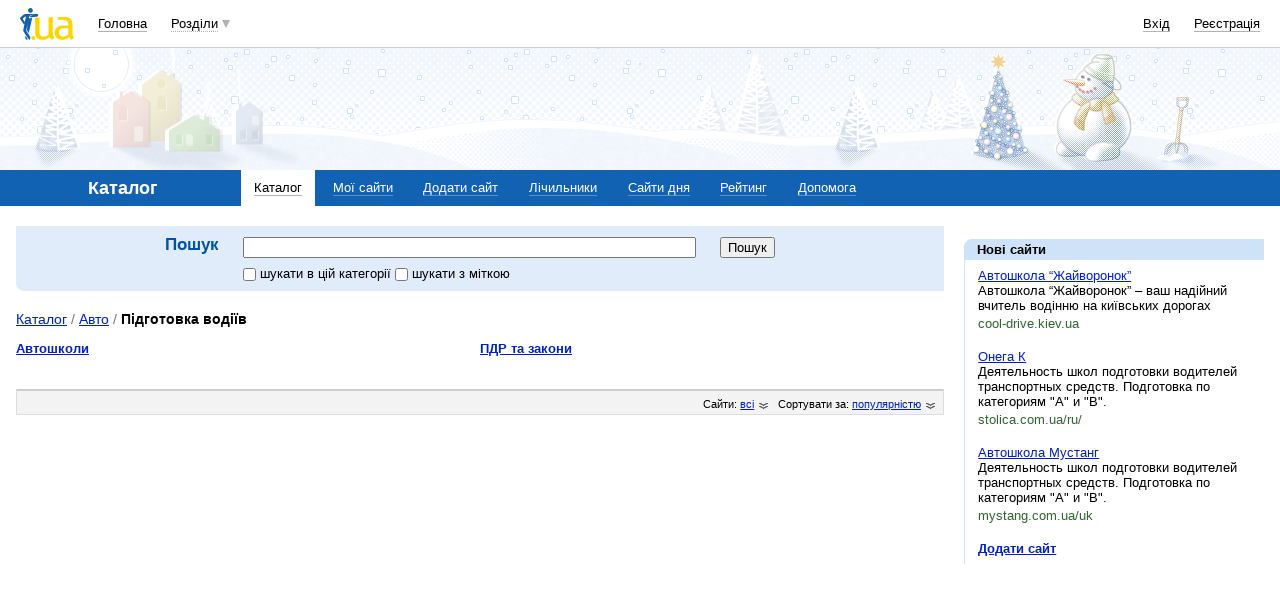

--- FILE ---
content_type: text/html; charset=utf-8
request_url: https://www.google.com/recaptcha/api2/aframe
body_size: 153
content:
<!DOCTYPE HTML><html><head><meta http-equiv="content-type" content="text/html; charset=UTF-8"></head><body><script nonce="3F9q7yt_GTzHgY1uRJ5axA">/** Anti-fraud and anti-abuse applications only. See google.com/recaptcha */ try{var clients={'sodar':'https://pagead2.googlesyndication.com/pagead/sodar?'};window.addEventListener("message",function(a){try{if(a.source===window.parent){var b=JSON.parse(a.data);var c=clients[b['id']];if(c){var d=document.createElement('img');d.src=c+b['params']+'&rc='+(localStorage.getItem("rc::a")?sessionStorage.getItem("rc::b"):"");window.document.body.appendChild(d);sessionStorage.setItem("rc::e",parseInt(sessionStorage.getItem("rc::e")||0)+1);localStorage.setItem("rc::h",'1769369574544');}}}catch(b){}});window.parent.postMessage("_grecaptcha_ready", "*");}catch(b){}</script></body></html>

--- FILE ---
content_type: application/javascript; charset=utf-8
request_url: https://fundingchoicesmessages.google.com/f/AGSKWxWsWvIROExRVF-jJZugg15cODIdhT6Pv7e53-NixV0lFSweUlcCscRt99mg3ab799XqraSU1wMGFHhXm_nbVXT-tlCxCyFTdMbfTDI1zSWsWwk9r4JZtSxYjA7AjhMiZ7UqPxB6TEM9_p_nF9AiKhMcVp63ssPRD6m2roYIR-cLd1xvD8a8Kn7m5cFu/_/adiframe7.=%22/adredir?%22])/adsense24._ad_box./kitad.
body_size: -1288
content:
window['7d678793-68be-45de-ae25-0b5a12b73b5b'] = true;